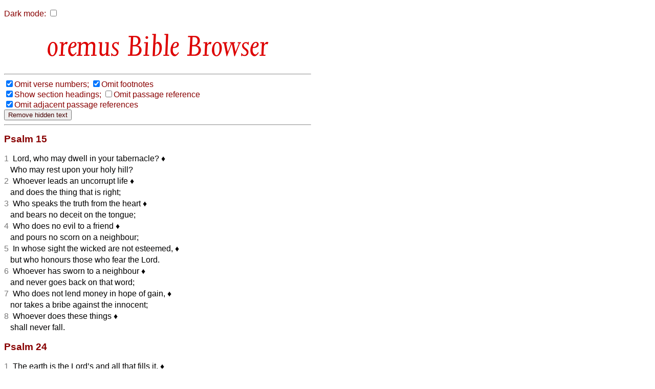

--- FILE ---
content_type: text/html
request_url: http://bible.oremus.org/?show_adj=no&passages=cw%20Psalm%2015,%2024
body_size: 15917
content:
<!DOCTYPE html PUBLIC "-//W3C//DTD XHTML 1.0 Transitional//EN" "http://www.w3.org/TR/xhtml1/DTD/xhtml1-transitional.dtd">
<html xmlns="http://www.w3.org/1999/xhtml">
  <head>
    <meta http-equiv="Content-Type" content="text/html; charset=UTF-8" />
    <meta name="viewport" content="width=device-width, initial-scale=1.0, maximum-scale=1.0, user-scalable=0" />
    <title>oremus Bible Browser </title>
    <link rel="stylesheet" href="/bible.css" type="text/css" media="all" />
    <link rel="stylesheet" href="/bscreen.css" type="text/css" media="screen" />
    <link rel="stylesheet" href="/bprint.css" type="text/css" media="print" />
    <link rel="stylesheet" href="/obb/obb.css" type="text/css" media="all" />
    <link rev="made" href="mailto:biblemail@oremus.org" />
    <script type="text/javascript" src="/bible.js?10"></script>
  </head>
  <body class="dmtog" onLoad="bStart();">

    <script language="JavaScript">
      var ol_sticky=1;var ol_cap="footnote";
      ol_fixx=610;var ol_offsety=-25;ol_fgcolor="#FFEEEE";
      ol_bgcolor="#880000";ol_textcolor="black";ol_textsize="-1";ol_closecolor="#FFEEEE";
    </script>

    <div id="overDiv" style="position:absolute; visibility:hidden; z-index:1000;"></div>
    <script language="JavaScript" src="overlib_mini.js"><!-- overLIB (c) Erik Bosrup --></script>

    <script type="text/javascript">

       var dark = false;
       function init_dark()
       {
          var cdark = b_get_cookie( 'darkmode' );
          if ( cdark && cdark == 'true' )
          {
             darkToggle();
          }
       }

       function b_set_cookie( name, value, expires, path, domain, secure )
       {
          // set time, in milliseconds
          var today = new Date();
          today.setTime( today.getTime() );

           /*
              if the expires variable is set, make the correct
              expires time, the current script below will set
              it for x number of days, to make it for hours,
              delete * 24, for minutes, delete * 60 * 24
           */
           if ( expires )
           {
              expires = expires * 1000 * 60 * 60 * 24;
           }
           var expires_date = new Date( today.getTime() + (expires) );

           document.cookie = name + "=" +escape( value ) +
               ( ( expires ) ? ";expires=" + expires_date.toGMTString() : "" ) +
               ( ( path ) ? ";path=" + path : "" ) +
               ( ( domain ) ? ";domain=" + domain : "" ) +
               ( ( secure ) ? ";secure" : "" );
       }


       function b_get_cookie( check_name )
       {
          // first split this cookie up into name/value pairs
          // note: document.cookie only returns name=value, not the other components
          var a_all_cookies = document.cookie.split( ';' );
          var a_temp_cookie = '';
          var cookie_name = '';
          var cookie_value = '';
          var b_cookie_found = false; // set boolean t/f default f
         
          for ( i = 0; i < a_all_cookies.length; i++ )
          {
             // now split apart each name=value pair
             a_temp_cookie = a_all_cookies[i].split( '=' );
           
             // and trim left/right whitespace while we are at it
             cookie_name = a_temp_cookie[0].replace(/^\s+|\s+$/g, '');
           
             // if the extracted name matches passed check_name
             if ( cookie_name == check_name )
             {
                b_cookie_found = true;
                // we need to handle case where cookie has no value but exists (no = sign, that is):
                if ( a_temp_cookie.length > 1 )
                {
                   cookie_value = unescape( a_temp_cookie[1].replace(/^\s+|\s+$/g, '') );
                }
                // note that in cases where cookie is initialized but no value, null is returned
                return cookie_value;
                break;
             }
             a_temp_cookie = null;
             cookie_name = '';
          }
          if ( ! b_cookie_found )
          {
             return null;
          }
       }

       function darkToggle()
       {
	   if ( dark )
	   {
             dark = false;

             dmStyleClassToggle( 'dmtog', '#FFFFFF', '#880000' );
             dmStyleClassToggle( 'bibletext', '#FFFFFF', '#010000' );
             dmStyleClassToggle( 'dmtog2', '', '#880000' );
             dmStyleClassToggle( 'obb', '', '#DD0000' );
             dmStyleClassToggle( 'search', '', '#440000' );
             dmStyleClassToggle( 'credits', '#FFFFFF', '#440000' );
             dmStyleClassToggle( 'screencredits', '', '#440000' );

             dmStyleTagToggle( 'h2', '', '#880000' );
             dmStyleTagToggle( 'h3', '', '#880000' );
             dmStyleTagToggle( 'a', '', '#0000BB' );

             document.getElementById( "dark-checkbox" ).checked = false;
	   }
           else
           {
             dark = true;

             dmStyleClassToggle( 'dmtog', '#222222', '#CCCCCC' );
             dmStyleClassToggle( 'bibletext', '#222222', '#CCCCCC' );
             dmStyleClassToggle( 'dmtog2', '', '#EECCCC' );
             dmStyleClassToggle( 'obb', '', '#FF9999' );
             dmStyleClassToggle( 'search', '', '#EECCCC' );
             dmStyleClassToggle( 'credits', '#222222', '#CCCCCC' );
             dmStyleClassToggle( 'screencredits', '#222222', '#CCCCCC' );

             dmStyleTagToggle( 'h2', '', '#EECCCC' );
             dmStyleTagToggle( 'h3', '', '#EECCCC' );
             dmStyleTagToggle( 'a', '', '#8888BB' );

             document.getElementById( "dark-checkbox" ).checked = true;
           }
           b_set_cookie( 'darkmode', dark, '3652', '/', '', '' );
       }

       function dmStyleClassToggle( className, bgColor, fgColor )
       {
             const togs = document.getElementsByClassName( className );
             for ( let tog of togs )
             {
                 if ( bgColor )
                 {
                     tog.style.backgroundColor = bgColor;
                 }
                 if ( fgColor )
                 {
                     tog.style.color = fgColor;
                 }
             }
       }

       function dmStyleTagToggle( tagName, bgColor, fgColor )
       {
             const els = document.getElementsByTagName( tagName );
             for ( let el of els )
             {
                 if ( bgColor )
                 {
                     el.style.backgroundColor = bgColor;
                 }
                 if ( fgColor )
                 {
                     el.style.color = fgColor;
                 }
             }
       }


       function bStart()
       {
           FormLoad();
           init_dark();     
       }

    </script>

<p id="dcheck">
  <label for="dark-checkbox">Dark mode:</label>

    <input type="checkbox" name="dark" id="dark-checkbox" onclick="darkToggle();">
</p>
    <script language="JavaScript">
      function setVis()
      {
        changeElementVisibility('sect');
changeElementVisibility('adj');

      }
    </script>
<h1 align="center" id="h1screen">
<span class="obb" style="font-size: 65px; color: #D00"> Bible Browser</span>
</h1>
<hr class="quicklink" /><div class="visbuttons"><nobr><label><input type="checkbox" name="vnum" value="no" checked="checked" id="vnum" onclick="changeElementVisibility('vnum')" /></label><label for="vnum">Omit&nbsp;verse&nbsp;numbers;</label></nobr>
<nobr><label><input type="checkbox" name="fnote" value="no" checked="checked" id="fnote" onclick="changeElementVisibility('fnote')" /></label><label for="fnote">Omit&nbsp;footnotes</label></nobr>
<br />
<nobr><label><input type="checkbox" name="headings" value="yes" checked="checked" id="headings" onclick="changeElementVisibility('sect')" /></label><label for="headings">Show&nbsp;section&nbsp;headings;</label></nobr>
<nobr><label><input type="checkbox" name="show_ref" value="no" id="ref" onclick="changeElementVisibility('passageref')" /></label><label for="ref">Omit&nbsp;passage&nbsp;reference</label></nobr>
<br />
<nobr><label><input type="checkbox" name="show_adj" value="no" checked="checked" id="adj" onclick="changeElementVisibility('adj')" /></label><label for="adj">Omit&nbsp;adjacent&nbsp;passage&nbsp;references</label></nobr>
<form onSubmit="removeHidden();return false;"><input type="submit" value="Remove hidden text" /></form><hr />
</div><!-- class="visbuttons" -->
<div class="bible dmtog">

<div class="bibletext">
<p>

</p><h2 class="pn passageref">Psalm&nbsp;15</h2><p><span class="cwvnum vnumVis">1</span>&nbsp;&nbsp;Lord, who may dwell in your tabernacle?&nbsp;<span class="redlight">&diams;&#xFE0E;</span><br />&nbsp;&nbsp;&nbsp;Who may rest upon your holy hill?<br>
<span class="cwvnum vnumVis">2</span>&nbsp;&nbsp;Whoever leads an uncorrupt life&nbsp;<span class="redlight">&diams;&#xFE0E;</span><br />&nbsp;&nbsp;&nbsp;and does the thing that is right;<br>
<span class="cwvnum vnumVis">3</span>&nbsp;&nbsp;Who speaks the truth from the heart&nbsp;<span class="redlight">&diams;&#xFE0E;</span><br />&nbsp;&nbsp;&nbsp;and bears no deceit on the tongue;<br>
<span class="cwvnum vnumVis">4</span>&nbsp;&nbsp;Who does no evil to a friend&nbsp;<span class="redlight">&diams;&#xFE0E;</span><br />&nbsp;&nbsp;&nbsp;and pours no scorn on a neighbour;<br>
<span class="cwvnum vnumVis">5</span>&nbsp;&nbsp;In whose sight the wicked are not esteemed,&nbsp;<span class="redlight">&diams;&#xFE0E;</span><br />&nbsp;&nbsp;&nbsp;but who honours those who fear the Lord.<br>
<span class="cwvnum vnumVis">6</span>&nbsp;&nbsp;Whoever has sworn to a neighbour&nbsp;<span class="redlight">&diams;&#xFE0E;</span><br />&nbsp;&nbsp;&nbsp;and never goes back on that word;<br>
<span class="cwvnum vnumVis">7</span>&nbsp;&nbsp;Who does not lend money in hope of gain,&nbsp;<span class="redlight">&diams;&#xFE0E;</span><br />&nbsp;&nbsp;&nbsp;nor takes a bribe against the innocent;<br>
<span class="cwvnum vnumVis">8</span>&nbsp;&nbsp;Whoever does these things&nbsp;<span class="redlight">&diams;&#xFE0E;</span><br />&nbsp;&nbsp;&nbsp;shall never fall.<br>
</p><h2 class="pn passageref">Psalm&nbsp;24</h2><p><span class="cwvnum vnumVis">1</span>&nbsp;&nbsp;The earth is the Lord&#146;s and all that fills it,&nbsp;<span class="redlight">&diams;&#xFE0E;</span><br />&nbsp;&nbsp;&nbsp;the compass of the world and all who dwell therein.<br>
<span class="cwvnum vnumVis">2</span>&nbsp;&nbsp;For he has founded it upon the seas&nbsp;<span class="redlight">&diams;&#xFE0E;</span><br />&nbsp;&nbsp;&nbsp;and set it firm upon the rivers of the deep.<br>
<span class="cwvnum vnumVis">3</span>&nbsp;&nbsp;&#145;Who shall ascend the hill of the Lord,&nbsp;<span class="redlight">&diams;&#xFE0E;</span><br />&nbsp;&nbsp;&nbsp;or who can rise up in his holy place?&#146;<br>
<span class="cwvnum vnumVis">4</span>&nbsp;&nbsp;&#145;Those who have clean hands and a pure heart,&nbsp;<span class="redlight">&diams;&#xFE0E;</span><br />&nbsp;&nbsp;&nbsp;who have not lifted up their soul to an idol,<br />&nbsp;&nbsp;&nbsp;&nbsp;&nbsp;&nbsp;nor sworn an oath to a lie;<br>
<span class="cwvnum vnumVis">5</span>&nbsp;&nbsp;&#145;They shall receive a blessing from the Lord,&nbsp;<span class="redlight">&diams;&#xFE0E;</span><br />&nbsp;&nbsp;&nbsp;a just reward from the God of their salvation.&#146;<br>
<span class="cwvnum vnumVis">6</span>&nbsp;&nbsp;Such is the company of those who seek him,&nbsp;<span class="redlight">&diams;&#xFE0E;</span><br />&nbsp;&nbsp;&nbsp;of those who seek your face, O God of Jacob.<br>
<span class="cwvnum vnumVis">7</span>&nbsp;&nbsp;Lift up your heads, O gates;<br />&nbsp;&nbsp;&nbsp;&nbsp;&nbsp;&nbsp;be lifted up, you everlasting doors;&nbsp;<span class="redlight">&diams;&#xFE0E;</span><br />&nbsp;&nbsp;&nbsp;and the King of glory shall come in.<br>
<span class="cwvnum vnumVis">8</span>&nbsp;&nbsp;&#145;Who is the King of glory?&#146;&nbsp;<span class="redlight">&diams;&#xFE0E;</span><br />&nbsp;&nbsp;&nbsp;&#145;The Lord, strong and mighty,<br />&nbsp;&nbsp;&nbsp;&nbsp;&nbsp;&nbsp;the Lord who is mighty in battle.&#146;<br>
<span class="cwvnum vnumVis">9</span>&nbsp;&nbsp;Lift up your heads, O gates;<br />&nbsp;&nbsp;&nbsp;&nbsp;&nbsp;&nbsp;be lifted up, you everlasting doors;&nbsp;<span class="redlight">&diams;&#xFE0E;</span><br />&nbsp;&nbsp;&nbsp;and the King of glory shall come in.<br>
<span class="cwvnum vnumVis">10</span>&nbsp;&nbsp;&#145;Who is this King of glory?&#146;&nbsp;<span class="redlight">&diams;&#xFE0E;</span><br />&nbsp;&nbsp;&nbsp;&#145;The Lord of hosts,<br />&nbsp;&nbsp;&nbsp;&nbsp;&nbsp;&nbsp;he is the King of glory.&#146;<br>
</p>

</div><!-- class="bibletext" -->

<div class="adj">
<table border="0" width="100%"><tr><td valign="top" align="right">&lt;&lt;</td><td valign="top" align="left"><form method="post" action="/?show_adj=no&amp;passages=cw%20Psalm%2015,%2024" enctype="multipart/form-data"><input type="hidden" name="passage" value="Psalm 14" />
<input type="submit" name="show passage_button" value="Psalm 14" />
<input type="hidden" name="vnum" value="yes"  />
<input type="hidden" name="fnote" value="yes"  />
<input type="hidden" name="headings" value="no"  />
<input type="hidden" name="adj" value=""  />
<input type="hidden" name="version" value="cw" />
</form>
</td><td valign="top" align="right"><form method="post" action="/?show_adj=no&amp;passages=cw%20Psalm%2015,%2024" enctype="multipart/form-data"><input type="hidden" name="passage" value="Psalm 25" />
<input type="submit" name="show passage_button" value="Psalm 25" />
<input type="hidden" name="vnum" value="yes"  />
<input type="hidden" name="fnote" value="yes"  />
<input type="hidden" name="headings" value="no"  />
<input type="hidden" name="adj" value=""  />
<input type="hidden" name="version" value="cw" />
</form>
</td><td valign="top" align="left">&gt;&gt;</td></tr></table>
</div><!-- class="adj" -->
</div><!-- class="bible" -->

<div class="copyright dmtog">
<hr />
<p class="dmtog">
<cite>New Revised Standard Version Bible: Anglicized Edition</cite>, copyright &copy; 1989, 1995 National Council of the Churches of Christ in the United States of America. Used by permission. All rights reserved worldwide. <a href="http://nrsvbibles.org">http://nrsvbibles.org</a>
</p>
<p class="dmtog">
The <cite>Common Worship</cite> psalter is &copy; The Archbishops&#146; Council of the Church of England, 2000.<br> <cite>Common Worship</cite> texts are available at <a href="https://www.churchofengland.org/prayer-and-worship/worship-texts-and-resources">https://www.churchofengland.org/prayer-and-worship/worship-texts-and-resources</a>
</p>
</div><!-- class="copyright" -->

<hr class="quicklink" />
<div class="another">
<p>Enter another bible reference: </p><form method="post" action="/?show_adj=no&amp;passages=cw%20Psalm%2015,%2024" enctype="multipart/form-data"><input type="text" name="passage" value="" size="22" maxlength="1024" /><input type="submit" name="show passage_button" value="show passage" />
<input type="hidden" name="vnum" value="yes"  />
<input type="hidden" name="fnote" value="yes"  />
<input type="hidden" name="headings" value="no"  />
<input type="hidden" name="adj" value=""  />
<input type="hidden" name="version" value="nrsvae" />
</form>

</div> <!-- class="another" -->
    <div align="left" class="credits dmtog">
      <hr />
      <div class="screencredits">
	<p class="dmtog">
	  <a href="/">
<span class="obb" style="font-size: 68px; color: #D00; line-height: 0.65em;">obb</span><br />
<span class="obb" style="font-size: 18px; color: #D00">bible browser</span>
</a><br />
	    <a href="mailto:biblemail&#64;oremus.org">biblemail&#64;oremus.org</a><br />
	  v&nbsp;2.9.2<br />
	  30 June 2021
	</p>
      </div>
      <div class="printcredits">
	From the oremus Bible Browser https://bible.oremus.org v2.9.2 30 June 2021.
      </div>
    </div>

  </body>

</html>
